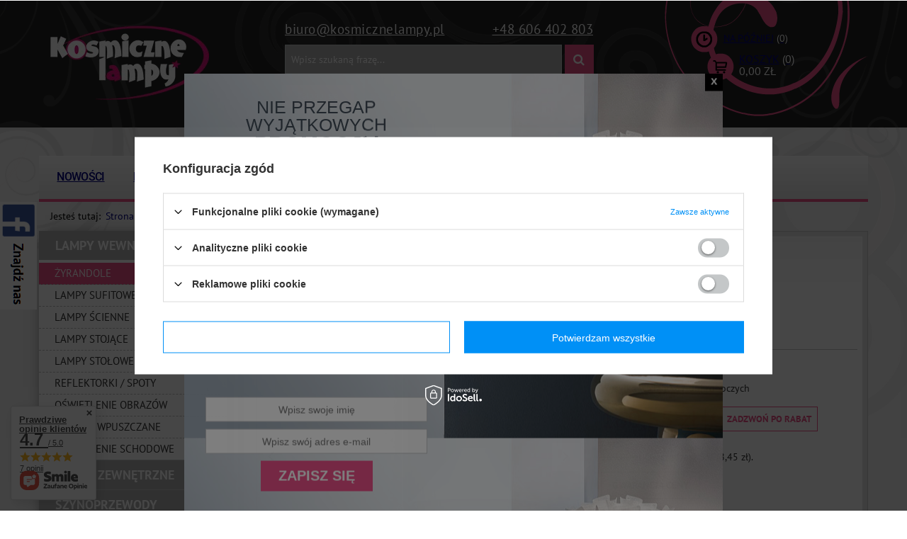

--- FILE ---
content_type: text/xml; charset=utf-8
request_url: https://kosmicznelampy.pl/search.php?node=1102&trait=1121&getProductXML=1&limit=18
body_size: 5857
content:
<page price_type="gross"><search_params><trait id="1121" value="E27" group_id="631" group_name="Typ Gwintu"/><node id="1102" value="Żarówki"/></search_params><products total="1" hideproducts="false"><additional><category_list id="1102" type="node"><name><![CDATA[Żarówki]]></name><description><![CDATA[<p> Żarówki to konieczność w naszej codzienności. Te piękne i wydajne, takie jak <strong>halogenowe żarówki </strong>bądź<strong> retro żarówki </strong>są bardzo popularne ze względu na ich oczywiste zalety. Można je znaleźć w obfitości w naszej ofercie. Bez względu na to czy poszukiwane jest uniwersalne oświetlenie, czy też ma to być coś nieco bardziej unikatowego – warto zapoznać się z naszą propozycją bliżej! Serdecznie do tego zachęcamy.  </p>
<h2>Proponujemy: <strong>halogenowe żarówki </strong>i inne wspaniałe opcje!  </h2>
<p>Wyróżniającą cechą, która sprawiła, że oferowane u nas żarówki są tak popularne wśród innych, jest to, że jest to uniwersalny rodzaj oświetlenia. Dzięki nim można podnieść funkcjonalność każdego pokoju – można znaleźć żarówki odpowiednie, jeśli chodzi o sypialnię, kuchnię, pokój dzienny lub nawet pokój dziecka. Stawiając na <strong>żarówki ledowe </strong>bądź inne wyszukane propozycje można mieć pewność, że stworzą niepowtarzalną atmosferę wnętrza pomieszczenia, ponieważ podkreślą dyskretne szczegóły bądź większe elementy – zgodnie z preferencjami.</p>]]></description><description_bottom><![CDATA[]]></description_bottom></category_list><hotspot><products_zone1 name="Bestsellery" link="/search.php?last_visited=y" limit="1">
<product barcode="5901738919907" code="5901738919907" id="1000126629" link="/product-kos-1000126629-ROWEN-1-WHITE-zwis-bialy-1045-1-Emibig.html" product_type="product_item" vat="23.00" vat_before_mapping="23.0"><name><![CDATA[ROWEN 1 WHITE zwis biały (1045/1) - Emibig]]></name><description><![CDATA[<ul><li>Odkryj minimalistyczny urok Wiszącej lampy ROWEN 1 WHITE biały (1045/1) - Emibig, która wprowadzi harmonię i subtelność do każdego wnętrza, idealna do nowoczesnych i skandynawskich aranżacji.</li></ul>]]></description><cleardescription><![CDATA[Odkryj minimalistyczny urok Wiszącej lampy ROWEN 1 WHITE biały (1045/1) - Emibig, która wprowadzi harmonię i subtelność do każdego wnętrza, idealna do nowoczesnych i skandynawskich aranżacji.]]></cleardescription><icon_src>/hpeciai/9b4d009625dab8be788d54c8a1c9884e/kos_il_ROWEN-1-WHITE-zwis-bialy-1045-1-Emibig-1000126629jpg</icon_src><icon>/hpeciai/9b4d009625dab8be788d54c8a1c9884e/kos_il_ROWEN-1-WHITE-zwis-bialy-1045-1-Emibig-1000126629jpg</icon><icon_small>/hpeciai/23627dd77747b915df17269ebb60a6e5/kos_is_ROWEN-1-WHITE-zwis-bialy-1045-1-Emibig-1000126629jpg</icon_small><iconsmall>/hpeciai/23627dd77747b915df17269ebb60a6e5/kos_is_ROWEN-1-WHITE-zwis-bialy-1045-1-Emibig-1000126629jpg</iconsmall><!--begin_price_for_product_1000126629_and_size_none--><price 
            value="160.55" price_formatted="160,55 zł" price_net="130.53" price_net_formatted="130,53 zł" vat="23" size_max="160.55" size_max_formatted="160,55 zł" size_max_net="130.53" size_max_net_formatted="130,53 zł" size_min="160.55" size_min_formatted="160,55 zł" size_min_net="130.53" size_min_net_formatted="130,53 zł"  worth="160.55" worth_net="130.53" worth_formatted="160,55 zł" worth_net_formatted="130,53 zł" srp="169.00" srp_formatted ="169,00 zł" srp_diff_gross="8.45" srp_diff_gross_formatted ="8,45 zł" srp_diff_percent="5" srp_net="137.40" srp_net_formatted ="137,40 zł" srp_diff_net="6.87" srp_diff_net_formatted ="6,87 zł" max_diff_gross="8.45" max_diff_gross_formatted="8,45 zł" max_diff_percent="5" max_diff_net="6.87" max_diff_net_formatted="6,87 zł"  basket_enable="y" special_offer="false"  rebate_code_active="n" priceformula_error="false"></price><!--finish_price_for_product_1000126629_and_size_none--><subcategory id="719" name="Lampy wewn&#x119;trzne/Lampy wisz&#x105;ce" singular_name="Lampy wewn&#x119;trzne/Lampy wisz&#x105;ce" productslink="/cat-kos-719-Lampy-wewnetrzne-Lampy-wiszace.html"/><category id="719" name="Lampy wewn&#x119;trzne/Lampy wisz&#x105;ce" singular_name="Lampy wewn&#x119;trzne/Lampy wisz&#x105;ce" productslink="/cat-kos-719-Lampy-wewnetrzne-Lampy-wiszace.html"/><firm id="1692631274" name="Emibig" productslink="/firm-kos-1692631274-Emibig.html" icon="/data/lang/kos/producers/gfx/projector/1692631274_1.jpg" icon2="/data/lang/kos/producers/gfx/search/1692631274_1.jpg"/><series/><traits><trait groupid="631" groupdescription="Typ Gwintu" traitlongdescription="E27" traitid="1121" traitdescription="E27" link="/tra-kos-1121-E27.html" contextValue="y"/></traits><enclosures><images/><image_attachments><enclosure/></image_attachments><video><item/></video><doc><enclosure/></doc><audio><enclosure/></audio><other><enclosure/></other></enclosures><sizes unit_id="0" unit="szt." unit_single="szt." unit_plural="szt." unit_fraction="sztuka" unit_precision="0" unit_sellby="1"><size type="uniw" name="uniwersalny" description="uniwersalny" code="1000126629-uniw" code_producer="5901738919907" amount="-1" amount_mo="-1" amount_mw="0" amount_mp="0"><weight g="5" kg="0.005"/><availability visible="y" status_description="" status_gfx="/" minimum_stock_of_product="2" status="order"><shipping_time today="false"/></availability><price value="160.55" price_formatted="160,55 z&#x142;" price_net="130.53" price_net_formatted="130,53 z&#x142;" vat="23" worth="160.55" worth_net="130.53" worth_formatted="160,55 z&#x142;" worth_net_formatted="130,53 z&#x142;" srp="169.00" srp_formatted="169,00 z&#x142;" srp_diff_gross="8.45" srp_diff_gross_formatted="8,45 z&#x142;" srp_diff_percent="5" srp_net="137.40" srp_net_formatted="137,40 z&#x142;" srp_diff_net="6.87" srp_diff_net_formatted="6,87 z&#x142;" max_diff_gross="8.45" max_diff_gross_formatted="8,45 z&#x142;" max_diff_percent="5" max_diff_net="6.87" max_diff_net_formatted="6,87 z&#x142;" basket_enable="y" special_offer="false" rebate_code_active="n" priceformula_error="false"/></size><!--begin_prices_for_product_1000126629--><prices maxprice="160.55" maxprice_formatted="160,55 zł" maxprice_net="130.53" maxprice_net_formatted="130,53 zł" minprice="160.55" minprice_formatted="160,55 zł" minprice_net="130.53" minprice_net_formatted="130,53 zł" /><!--finish_prices_for_product_1000126629--></sizes></product>
</products_zone1></hotspot></additional><display_mode active="normal"><item mode="normal" link="/settings.php?search_display_mode=normal"/></display_mode>
<product barcode="BL5402" code="BL5402" id="1000118197" link="https://kosmicznelampy.pl/product-kos-1000118197-Zarowka-Led-E27-Berella-Light-8W-3000K-360-BL5402.html" product_type="product_item" vat="23.00" vat_before_mapping="23.0"><name><![CDATA[Żarówka Led E27 Berella Light 8W 3000K 360° BL5402]]></name><description><![CDATA[<ul><li>Berella Light E27 8W 3000K 360° BL5402 to trwała żarówka LED o klasycznej formie i ciepłej barwie światła. Idealna do lamp sufitowych, stojących i kinkietów. Energooszczędność i pełne, równomierne światło w każdej przestrzeni.</li></ul>]]></description><cleardescription><![CDATA[Berella Light E27 8W 3000K 360° BL5402 to trwała żarówka LED o klasycznej formie i ciepłej barwie światła. Idealna do lamp sufitowych, stojących i kinkietów. Energooszczędność i pełne, równomierne światło w każdej przestrzeni.]]></cleardescription><icon_src>/hpeciai/f5ef2518ea1b7b3b1bce934b1cf602c3/kos_il_Zarowka-Led-E27-Berella-Light-8W-3000K-360-BL5402-1000118197jpg</icon_src><icon>/hpeciai/f5ef2518ea1b7b3b1bce934b1cf602c3/kos_il_Zarowka-Led-E27-Berella-Light-8W-3000K-360-BL5402-1000118197jpg</icon><icon_small>/hpeciai/c0768460ddd4be630006f00d6cf0018b/kos_is_Zarowka-Led-E27-Berella-Light-8W-3000K-360-BL5402-1000118197jpg</icon_small><iconsmall>/hpeciai/c0768460ddd4be630006f00d6cf0018b/kos_is_Zarowka-Led-E27-Berella-Light-8W-3000K-360-BL5402-1000118197jpg</iconsmall><icon_details icon_src_width="262" icon_src_height="262" icon_width="262" icon_height="262" icon_small_width="165" icon_small_height="165" iconsmall_width="165" iconsmall_height="165"/><!--begin_price_for_product_1000118197_and_size_none--><price 
            value="19.90" price_formatted="19,90 zł" price_net="16.18" price_net_formatted="16,18 zł" vat="23" worth="19.90" worth_net="16.18" worth_formatted="19,90 zł" worth_net_formatted="16,18 zł" srp="19.90" srp_formatted ="19,90 zł" srp_net="16.18" srp_net_formatted ="16,18 zł" basket_enable="y" special_offer="false"  rebate_code_active="n" priceformula_error="false"></price><!--finish_price_for_product_1000118197_and_size_none--><subcategory id="756" name="&#x179;r&#xF3;d&#x142;a &#x15B;wiat&#x142;a/&#x17B;ar&#xF3;wki" singular_name="&#x179;r&#xF3;d&#x142;a &#x15B;wiat&#x142;a/&#x17B;ar&#xF3;wki" productslink="/cat-kos-756-Zrodla-swiatla-Zarowki.html"/><category id="756" name="&#x179;r&#xF3;d&#x142;a &#x15B;wiat&#x142;a/&#x17B;ar&#xF3;wki" singular_name="&#x179;r&#xF3;d&#x142;a &#x15B;wiat&#x142;a/&#x17B;ar&#xF3;wki" productslink="/cat-kos-756-Zrodla-swiatla-Zarowki.html"/><firm id="1547037654" name="Berella Light" productslink="/firm-kos-1547037654-Berella-Light.html" icon="/data/lang/kos/producers/gfx/projector/1547037654_1.jpg" icon2="/data/lang/kos/producers/gfx/search/1547037654_1.jpg"/><series id="9543" name="Berella light &#x17C;ar&#xF3;wki" link="/ser-kos-9543-Berella-light-zarowki.html"/><traits/><enclosures><images/><image_attachments><enclosure/></image_attachments><video><item/></video><doc><enclosure/></doc><audio><enclosure/></audio><other><enclosure/></other></enclosures><sizes unit_id="0" unit="szt." unit_single="szt." unit_plural="szt." unit_fraction="sztuka" unit_precision="0" unit_sellby="1" stocks_link="/product-stocks.php?product=1000118197"><size type="uniw" name="uniwersalny" description="uniwersalny" code="1000118197-uniw" code_producer="5902709554028" code_extern="1000118197" amount="-1" amount_mo="-1" amount_mw="25" amount_mp="0"><weight g="5" kg="0.005"/><availability visible="y" status_description="" status_gfx="/" minimum_stock_of_product="2" status="enable"><shipping_time today="true"/></availability><price value="19.90" price_formatted="19,90 z&#x142;" price_net="16.18" price_net_formatted="16,18 z&#x142;" vat="23" worth="19.90" worth_net="16.18" worth_formatted="19,90 z&#x142;" worth_net_formatted="16,18 z&#x142;" srp="19.90" srp_formatted="19,90 z&#x142;" srp_net="16.18" srp_net_formatted="16,18 z&#x142;" basket_enable="y" special_offer="false" rebate_code_active="n" priceformula_error="false"><subscriptionPrice/></price></size><!--begin_prices_for_product_1000118197--><prices maxprice="19.90" maxprice_formatted="19,90 zł" maxprice_net="16.18" maxprice_net_formatted="16,18 zł" minprice="19.90" minprice_formatted="19,90 zł" minprice_net="16.18" minprice_net_formatted="16,18 zł" /><!--finish_prices_for_product_1000118197--></sizes><contextTraits/></product>

<product barcode="BL3373" code="BL3373" id="1000114516" link="https://kosmicznelampy.pl/product-kos-1000114516-Zarowka-Led-E27-Berella-Light-10W-2700K-360-BL3373.html" product_type="product_item" vat="23.00" vat_before_mapping="23.0"><name><![CDATA[Żarówka Led E27 Berella Light 10W 2700K 360° BL3373]]></name><description><![CDATA[<ul><li>Żarówka Ledowa Berella Light E27 10W 2700K 360° BL3373 to trwała i energooszczędna żarówka LED do wnętrz i przestrzeni zewnętrznych pod zadaszeniem. Ciepła barwa i pełny kąt świecenia gwarantują komfortowe oświetlenie i niskie koszty eksploatacji.</li></ul>]]></description><cleardescription><![CDATA[Żarówka Ledowa Berella Light E27 10W 2700K 360° BL3373 to trwała i energooszczędna żarówka LED do wnętrz i przestrzeni zewnętrznych pod zadaszeniem. Ciepła barwa i pełny kąt świecenia gwarantują komfortowe oświetlenie i niskie koszty eksploatacji.]]></cleardescription><icon_src>/hpeciai/f5ef2518ea1b7b3b1bce934b1cf602c3/kos_il_Zarowka-Led-E27-Berella-Light-10W-2700K-360-BL3373-1000114516jpg</icon_src><icon>/hpeciai/f5ef2518ea1b7b3b1bce934b1cf602c3/kos_il_Zarowka-Led-E27-Berella-Light-10W-2700K-360-BL3373-1000114516jpg</icon><icon_small>/hpeciai/c0768460ddd4be630006f00d6cf0018b/kos_is_Zarowka-Led-E27-Berella-Light-10W-2700K-360-BL3373-1000114516jpg</icon_small><iconsmall>/hpeciai/c0768460ddd4be630006f00d6cf0018b/kos_is_Zarowka-Led-E27-Berella-Light-10W-2700K-360-BL3373-1000114516jpg</iconsmall><icon_details icon_src_width="262" icon_src_height="262" icon_width="262" icon_height="262" icon_small_width="165" icon_small_height="165" iconsmall_width="165" iconsmall_height="165"/><!--begin_price_for_product_1000114516_and_size_none--><price 
            value="25.90" price_formatted="25,90 zł" price_net="21.06" price_net_formatted="21,06 zł" vat="23" worth="25.90" worth_net="21.06" worth_formatted="25,90 zł" worth_net_formatted="21,06 zł" srp="25.90" srp_formatted ="25,90 zł" srp_net="21.06" srp_net_formatted ="21,06 zł" basket_enable="y" special_offer="false"  rebate_code_active="n" priceformula_error="false"></price><!--finish_price_for_product_1000114516_and_size_none--><subcategory id="756" name="&#x179;r&#xF3;d&#x142;a &#x15B;wiat&#x142;a/&#x17B;ar&#xF3;wki" singular_name="&#x179;r&#xF3;d&#x142;a &#x15B;wiat&#x142;a/&#x17B;ar&#xF3;wki" productslink="/cat-kos-756-Zrodla-swiatla-Zarowki.html"/><category id="756" name="&#x179;r&#xF3;d&#x142;a &#x15B;wiat&#x142;a/&#x17B;ar&#xF3;wki" singular_name="&#x179;r&#xF3;d&#x142;a &#x15B;wiat&#x142;a/&#x17B;ar&#xF3;wki" productslink="/cat-kos-756-Zrodla-swiatla-Zarowki.html"/><firm id="1547037654" name="Berella Light" productslink="/firm-kos-1547037654-Berella-Light.html" icon="/data/lang/kos/producers/gfx/projector/1547037654_1.jpg" icon2="/data/lang/kos/producers/gfx/search/1547037654_1.jpg"/><series id="9543" name="Berella light &#x17C;ar&#xF3;wki" link="/ser-kos-9543-Berella-light-zarowki.html"/><traits/><enclosures><images/><image_attachments><enclosure/></image_attachments><video><item/></video><doc><enclosure/></doc><audio><enclosure/></audio><other><enclosure/></other></enclosures><sizes unit_id="0" unit="szt." unit_single="szt." unit_plural="szt." unit_fraction="sztuka" unit_precision="0" unit_sellby="1" stocks_link="/product-stocks.php?product=1000114516"><size type="uniw" name="uniwersalny" description="uniwersalny" code="1000114516-uniw" code_producer="5902709553373" code_extern="1000114516" amount="-1" amount_mo="-1" amount_mw="16" amount_mp="0"><weight g="5" kg="0.005"/><availability visible="y" status_description="" status_gfx="/" minimum_stock_of_product="2" status="enable"><shipping_time today="true"/></availability><price value="25.90" price_formatted="25,90 z&#x142;" price_net="21.06" price_net_formatted="21,06 z&#x142;" vat="23" worth="25.90" worth_net="21.06" worth_formatted="25,90 z&#x142;" worth_net_formatted="21,06 z&#x142;" srp="25.90" srp_formatted="25,90 z&#x142;" srp_net="21.06" srp_net_formatted="21,06 z&#x142;" basket_enable="y" special_offer="false" rebate_code_active="n" priceformula_error="false"><subscriptionPrice/></price></size><!--begin_prices_for_product_1000114516--><prices maxprice="25.90" maxprice_formatted="25,90 zł" maxprice_net="21.06" maxprice_net_formatted="21,06 zł" minprice="25.90" minprice_formatted="25,90 zł" minprice_net="21.06" minprice_net_formatted="21,06 zł" /><!--finish_prices_for_product_1000114516--></sizes><contextTraits/></product>

<product barcode="BL3359" code="BL3359" id="1000114515" link="https://kosmicznelampy.pl/product-kos-1000114515-Zarowka-Led-Sciemnialna-Berella-Light-E27-8W-2700K-360-BL3359.html" product_type="product_item" vat="23.00" vat_before_mapping="23.0"><name><![CDATA[Żarówka Led Ściemnialna Berella Light E27 8W 2700K 360° BL3359]]></name><description><![CDATA[<ul><li>Żarówka Ledowa E27 Ściemnialna Berella Light 8W 2700K 360° BL3359 to trwała, energooszczędna żarówka LED do użytku domowego i zewnętrznego (pod zadaszeniem). Ciepła barwa światła i szeroki kąt świecenia zapewniają komfort i efektywność.</li></ul>]]></description><cleardescription><![CDATA[Żarówka Ledowa E27 Ściemnialna Berella Light 8W 2700K 360° BL3359 to trwała, energooszczędna żarówka LED do użytku domowego i zewnętrznego (pod zadaszeniem). Ciepła barwa światła i szeroki kąt świecenia zapewniają komfort i efektywność.]]></cleardescription><icon_src>/hpeciai/f5ef2518ea1b7b3b1bce934b1cf602c3/kos_il_Zarowka-Led-Sciemnialna-Berella-Light-E27-8W-2700K-360-BL3359-1000114515jpg</icon_src><icon>/hpeciai/f5ef2518ea1b7b3b1bce934b1cf602c3/kos_il_Zarowka-Led-Sciemnialna-Berella-Light-E27-8W-2700K-360-BL3359-1000114515jpg</icon><icon_small>/hpeciai/c0768460ddd4be630006f00d6cf0018b/kos_is_Zarowka-Led-Sciemnialna-Berella-Light-E27-8W-2700K-360-BL3359-1000114515jpg</icon_small><iconsmall>/hpeciai/c0768460ddd4be630006f00d6cf0018b/kos_is_Zarowka-Led-Sciemnialna-Berella-Light-E27-8W-2700K-360-BL3359-1000114515jpg</iconsmall><icon_details icon_src_width="262" icon_src_height="262" icon_width="262" icon_height="262" icon_small_width="165" icon_small_height="165" iconsmall_width="165" iconsmall_height="165"/><!--begin_price_for_product_1000114515_and_size_none--><price 
            value="24.90" price_formatted="24,90 zł" price_net="20.24" price_net_formatted="20,24 zł" vat="23" worth="24.90" worth_net="20.24" worth_formatted="24,90 zł" worth_net_formatted="20,24 zł" srp="24.90" srp_formatted ="24,90 zł" srp_net="20.24" srp_net_formatted ="20,24 zł" basket_enable="y" special_offer="false"  rebate_code_active="n" priceformula_error="false"></price><!--finish_price_for_product_1000114515_and_size_none--><subcategory id="756" name="&#x179;r&#xF3;d&#x142;a &#x15B;wiat&#x142;a/&#x17B;ar&#xF3;wki" singular_name="&#x179;r&#xF3;d&#x142;a &#x15B;wiat&#x142;a/&#x17B;ar&#xF3;wki" productslink="/cat-kos-756-Zrodla-swiatla-Zarowki.html"/><category id="756" name="&#x179;r&#xF3;d&#x142;a &#x15B;wiat&#x142;a/&#x17B;ar&#xF3;wki" singular_name="&#x179;r&#xF3;d&#x142;a &#x15B;wiat&#x142;a/&#x17B;ar&#xF3;wki" productslink="/cat-kos-756-Zrodla-swiatla-Zarowki.html"/><firm id="1547037654" name="Berella Light" productslink="/firm-kos-1547037654-Berella-Light.html" icon="/data/lang/kos/producers/gfx/projector/1547037654_1.jpg" icon2="/data/lang/kos/producers/gfx/search/1547037654_1.jpg"/><series id="9543" name="Berella light &#x17C;ar&#xF3;wki" link="/ser-kos-9543-Berella-light-zarowki.html"/><traits/><enclosures><images/><image_attachments><enclosure/></image_attachments><video><item/></video><doc><enclosure/></doc><audio><enclosure/></audio><other><enclosure/></other></enclosures><sizes unit_id="0" unit="szt." unit_single="szt." unit_plural="szt." unit_fraction="sztuka" unit_precision="0" unit_sellby="1" stocks_link="/product-stocks.php?product=1000114515"><size type="uniw" name="uniwersalny" description="uniwersalny" code="1000114515-uniw" code_producer="5902709553359" code_extern="1000114515" amount="-1" amount_mo="-1" amount_mw="26" amount_mp="0"><weight g="5" kg="0.005"/><availability visible="y" status_description="" status_gfx="/" minimum_stock_of_product="2" status="enable"><shipping_time today="true"/></availability><price value="24.90" price_formatted="24,90 z&#x142;" price_net="20.24" price_net_formatted="20,24 z&#x142;" vat="23" worth="24.90" worth_net="20.24" worth_formatted="24,90 z&#x142;" worth_net_formatted="20,24 z&#x142;" srp="24.90" srp_formatted="24,90 z&#x142;" srp_net="20.24" srp_net_formatted="20,24 z&#x142;" basket_enable="y" special_offer="false" rebate_code_active="n" priceformula_error="false"><subscriptionPrice/></price></size><!--begin_prices_for_product_1000114515--><prices maxprice="24.90" maxprice_formatted="24,90 zł" maxprice_net="20.24" maxprice_net_formatted="20,24 zł" minprice="24.90" minprice_formatted="24,90 zł" minprice_net="20.24" minprice_net_formatted="20,24 zł" /><!--finish_prices_for_product_1000114515--></sizes><contextTraits/></product>

<product barcode="BL3366" code="BL3366" id="1000114510" link="https://kosmicznelampy.pl/product-kos-1000114510-Zarowka-Led-E27-Berella-Light-8W-2700K-360-BL3366.html" product_type="product_item" vat="23.00" vat_before_mapping="23.0"><name><![CDATA[Żarówka Led E27 Berella Light 8W 2700K 360° BL3366]]></name><description><![CDATA[<ul><li>Żarówka Ledowa Berella Light E27 8W 2700K 360° BL3366 to trwała i energooszczędna żarówka LED do zastosowań technicznych i zewnętrznych (pod zadaszeniem). Zapewnia równomierne, ciepłe światło i pasuje do opraw z gwintem E27.</li></ul>]]></description><cleardescription><![CDATA[Żarówka Ledowa Berella Light E27 8W 2700K 360° BL3366 to trwała i energooszczędna żarówka LED do zastosowań technicznych i zewnętrznych (pod zadaszeniem). Zapewnia równomierne, ciepłe światło i pasuje do opraw z gwintem E27.]]></cleardescription><icon_src>/hpeciai/f5ef2518ea1b7b3b1bce934b1cf602c3/kos_il_Zarowka-Led-E27-Berella-Light-8W-2700K-360-BL3366-1000114510jpg</icon_src><icon>/hpeciai/f5ef2518ea1b7b3b1bce934b1cf602c3/kos_il_Zarowka-Led-E27-Berella-Light-8W-2700K-360-BL3366-1000114510jpg</icon><icon_small>/hpeciai/c0768460ddd4be630006f00d6cf0018b/kos_is_Zarowka-Led-E27-Berella-Light-8W-2700K-360-BL3366-1000114510jpg</icon_small><iconsmall>/hpeciai/c0768460ddd4be630006f00d6cf0018b/kos_is_Zarowka-Led-E27-Berella-Light-8W-2700K-360-BL3366-1000114510jpg</iconsmall><icon_details icon_src_width="262" icon_src_height="262" icon_width="262" icon_height="262" icon_small_width="165" icon_small_height="165" iconsmall_width="165" iconsmall_height="165"/><!--begin_price_for_product_1000114510_and_size_none--><price 
            value="19.90" price_formatted="19,90 zł" price_net="16.18" price_net_formatted="16,18 zł" vat="23" worth="19.90" worth_net="16.18" worth_formatted="19,90 zł" worth_net_formatted="16,18 zł" srp="19.90" srp_formatted ="19,90 zł" srp_net="16.18" srp_net_formatted ="16,18 zł" basket_enable="y" special_offer="false"  rebate_code_active="n" priceformula_error="false"></price><!--finish_price_for_product_1000114510_and_size_none--><subcategory id="756" name="&#x179;r&#xF3;d&#x142;a &#x15B;wiat&#x142;a/&#x17B;ar&#xF3;wki" singular_name="&#x179;r&#xF3;d&#x142;a &#x15B;wiat&#x142;a/&#x17B;ar&#xF3;wki" productslink="/cat-kos-756-Zrodla-swiatla-Zarowki.html"/><category id="756" name="&#x179;r&#xF3;d&#x142;a &#x15B;wiat&#x142;a/&#x17B;ar&#xF3;wki" singular_name="&#x179;r&#xF3;d&#x142;a &#x15B;wiat&#x142;a/&#x17B;ar&#xF3;wki" productslink="/cat-kos-756-Zrodla-swiatla-Zarowki.html"/><firm id="1547037654" name="Berella Light" productslink="/firm-kos-1547037654-Berella-Light.html" icon="/data/lang/kos/producers/gfx/projector/1547037654_1.jpg" icon2="/data/lang/kos/producers/gfx/search/1547037654_1.jpg"/><series id="9543" name="Berella light &#x17C;ar&#xF3;wki" link="/ser-kos-9543-Berella-light-zarowki.html"/><traits/><enclosures><images/><image_attachments><enclosure/></image_attachments><video><item/></video><doc><enclosure/></doc><audio><enclosure/></audio><other><enclosure/></other></enclosures><sizes unit_id="0" unit="szt." unit_single="szt." unit_plural="szt." unit_fraction="sztuka" unit_precision="0" unit_sellby="1" stocks_link="/product-stocks.php?product=1000114510"><size type="uniw" name="uniwersalny" description="uniwersalny" code="1000114510-uniw" code_producer="5902709553366" code_extern="1000114510" amount="-1" amount_mo="-1" amount_mw="33" amount_mp="0"><weight g="5" kg="0.005"/><availability visible="y" status_description="" status_gfx="/" minimum_stock_of_product="2" status="enable"><shipping_time today="true"/></availability><price value="19.90" price_formatted="19,90 z&#x142;" price_net="16.18" price_net_formatted="16,18 z&#x142;" vat="23" worth="19.90" worth_net="16.18" worth_formatted="19,90 z&#x142;" worth_net_formatted="16,18 z&#x142;" srp="19.90" srp_formatted="19,90 z&#x142;" srp_net="16.18" srp_net_formatted="16,18 z&#x142;" basket_enable="y" special_offer="false" rebate_code_active="n" priceformula_error="false"><subscriptionPrice/></price></size><!--begin_prices_for_product_1000114510--><prices maxprice="19.90" maxprice_formatted="19,90 zł" maxprice_net="16.18" maxprice_net_formatted="16,18 zł" minprice="19.90" minprice_formatted="19,90 zł" minprice_net="16.18" minprice_net_formatted="16,18 zł" /><!--finish_prices_for_product_1000114510--></sizes><contextTraits/></product>

<product id="1000110717" link="https://kosmicznelampy.pl/product-kos-1000110717-Zarowka-dekoracyjna-E27-8-W-3000-K.html" product_type="product_item" vat="23.00" vat_before_mapping="23.0"><name><![CDATA[Żarówka dekoracyjna E27 8 W 3000 K]]></name><description><![CDATA[<ul><li>Ożyw swoje wnętrza z Żarówką dekoracyjną E27 10 W 3000 K. Oszczędność dzięki technologii LED, ciepłe światło, elegancki design - idealne rozwiązanie dla nowoczesnych i klasycznych wnętrz.</li></ul>]]></description><cleardescription><![CDATA[Ożyw swoje wnętrza z Żarówką dekoracyjną E27 10 W 3000 K. Oszczędność dzięki technologii LED, ciepłe światło, elegancki design - idealne rozwiązanie dla nowoczesnych i klasycznych wnętrz.]]></cleardescription><icon_src>/hpeciai/88f5e9a9f0420656d69cf89a2d4a2fdc/kos_il_Zarowka-dekoracyjna-E27-8-W-3000-K-1000110717jpg</icon_src><icon>/hpeciai/88f5e9a9f0420656d69cf89a2d4a2fdc/kos_il_Zarowka-dekoracyjna-E27-8-W-3000-K-1000110717jpg</icon><icon_small>/hpeciai/095eb170e41c875c94b7901814df7df5/kos_is_Zarowka-dekoracyjna-E27-8-W-3000-K-1000110717jpg</icon_small><iconsmall>/hpeciai/095eb170e41c875c94b7901814df7df5/kos_is_Zarowka-dekoracyjna-E27-8-W-3000-K-1000110717jpg</iconsmall><icon_details icon_src_width="248" icon_src_height="262" icon_width="248" icon_height="262" icon_small_width="156" icon_small_height="165" iconsmall_width="156" iconsmall_height="165"/><!--begin_price_for_product_1000110717_and_size_none--><price 
            value="29.90" price_formatted="29,90 zł" price_net="24.31" price_net_formatted="24,31 zł" vat="23" worth="29.90" worth_net="24.31" worth_formatted="29,90 zł" worth_net_formatted="24,31 zł" srp="29.90" srp_formatted ="29,90 zł" srp_net="24.31" srp_net_formatted ="24,31 zł" basket_enable="y" special_offer="false"  rebate_code_active="n" priceformula_error="false"></price><!--finish_price_for_product_1000110717_and_size_none--><subcategory id="756" name="&#x179;r&#xF3;d&#x142;a &#x15B;wiat&#x142;a/&#x17B;ar&#xF3;wki" singular_name="&#x179;r&#xF3;d&#x142;a &#x15B;wiat&#x142;a/&#x17B;ar&#xF3;wki" productslink="/cat-kos-756-Zrodla-swiatla-Zarowki.html"/><category id="756" name="&#x179;r&#xF3;d&#x142;a &#x15B;wiat&#x142;a/&#x17B;ar&#xF3;wki" singular_name="&#x179;r&#xF3;d&#x142;a &#x15B;wiat&#x142;a/&#x17B;ar&#xF3;wki" productslink="/cat-kos-756-Zrodla-swiatla-Zarowki.html"/><firm id="1463138426" name="Milagro" productslink="/firm-kos-1463138426-Milagro.html" icon="/data/lang/kos/producers/gfx/projector/1463138426_1.jpg" icon2="/data/lang/kos/producers/gfx/search/1463138426_1.jpg"/><series/><traits/><enclosures><images/><image_attachments><enclosure/></image_attachments><video><item/></video><doc><enclosure/></doc><audio><enclosure/></audio><other><enclosure/></other></enclosures><sizes unit_id="0" unit="szt." unit_single="szt." unit_plural="szt." unit_fraction="sztuka" unit_precision="0" unit_sellby="1" stocks_link="/product-stocks.php?product=1000110717"><size type="uniw" name="uniwersalny" description="uniwersalny" code="1000110717-uniw" code_producer="5902693733621" code_extern="1000110717" amount="97" amount_mo="97" amount_mw="0" amount_mp="0"><weight g="5" kg="0.005"/><availability visible="y" status_description="" status_gfx="/" minimum_stock_of_product="2" status="order"><shipping_time today="false"/></availability><price value="29.90" price_formatted="29,90 z&#x142;" price_net="24.31" price_net_formatted="24,31 z&#x142;" vat="23" worth="29.90" worth_net="24.31" worth_formatted="29,90 z&#x142;" worth_net_formatted="24,31 z&#x142;" srp="29.90" srp_formatted="29,90 z&#x142;" srp_net="24.31" srp_net_formatted="24,31 z&#x142;" basket_enable="y" special_offer="false" rebate_code_active="n" priceformula_error="false"><subscriptionPrice/></price></size><!--begin_prices_for_product_1000110717--><prices maxprice="29.90" maxprice_formatted="29,90 zł" maxprice_net="24.31" maxprice_net_formatted="24,31 zł" minprice="29.90" minprice_formatted="29,90 zł" minprice_net="24.31" minprice_net_formatted="24,31 zł" /><!--finish_prices_for_product_1000110717--></sizes><contextTraits/></product>

<product barcode="101347" code="101347" id="1000098953" link="https://kosmicznelampy.pl/product-kos-1000098953-Zarowka-Ideal-Lux-E27-8W-860-lm.html" product_type="product_item" vat="23.00" vat_before_mapping="23.0"><name><![CDATA[Żarówka Ideal Lux E27 8W 860 lm]]></name><description><![CDATA[<ul><li>Zalety żarówki Ideal Lux E27 8W 860 lm są oczywiste: oszczędność, trwałość i estetyka. Doskonała do każdego wnętrza dzięki standardowemu gwintowi E27. Nowoczesne rozwiązanie oświetleniowe w zasięgu ręki.</li></ul>]]></description><cleardescription><![CDATA[Zalety żarówki Ideal Lux E27 8W 860 lm są oczywiste: oszczędność, trwałość i estetyka. Doskonała do każdego wnętrza dzięki standardowemu gwintowi E27. Nowoczesne rozwiązanie oświetleniowe w zasięgu ręki.]]></cleardescription><icon_src>/hpeciai/18f184c6736acd59f123fbea31a3e493/kos_il_Zarowka-Ideal-Lux-E27-8W-860-lm-1000098953jpg</icon_src><icon>/hpeciai/18f184c6736acd59f123fbea31a3e493/kos_il_Zarowka-Ideal-Lux-E27-8W-860-lm-1000098953jpg</icon><icon_small>/hpeciai/29e176df91cc41dd1c5c1eb55177e339/kos_is_Zarowka-Ideal-Lux-E27-8W-860-lm-1000098953jpg</icon_small><iconsmall>/hpeciai/29e176df91cc41dd1c5c1eb55177e339/kos_is_Zarowka-Ideal-Lux-E27-8W-860-lm-1000098953jpg</iconsmall><icon_details icon_src_width="262" icon_src_height="262" icon_width="262" icon_height="262" icon_small_width="165" icon_small_height="165" iconsmall_width="165" iconsmall_height="165"/><!--begin_price_for_product_1000098953_and_size_none--><price 
            value="32.16" price_formatted="32,16 zł" price_net="26.15" price_net_formatted="26,15 zł" vat="23" worth="32.16" worth_net="26.15" worth_formatted="32,16 zł" worth_net_formatted="26,15 zł" srp="48.00" srp_formatted ="48,00 zł" srp_diff_gross="15.84" srp_diff_gross_formatted ="15,84 zł" srp_diff_percent="33" srp_net="39.02" srp_net_formatted ="39,02 zł" srp_diff_net="12.87" srp_diff_net_formatted ="12,87 zł" max_diff_gross="15.84" max_diff_gross_formatted="15,84 zł" max_diff_percent="33" max_diff_net="12.87" max_diff_net_formatted="12,87 zł"  basket_enable="y" special_offer="false"  rebate_code_active="n" priceformula_error="false"></price><!--finish_price_for_product_1000098953_and_size_none--><subcategory id="756" name="&#x179;r&#xF3;d&#x142;a &#x15B;wiat&#x142;a/&#x17B;ar&#xF3;wki" singular_name="&#x179;r&#xF3;d&#x142;a &#x15B;wiat&#x142;a/&#x17B;ar&#xF3;wki" productslink="/cat-kos-756-Zrodla-swiatla-Zarowki.html"/><category id="756" name="&#x179;r&#xF3;d&#x142;a &#x15B;wiat&#x142;a/&#x17B;ar&#xF3;wki" singular_name="&#x179;r&#xF3;d&#x142;a &#x15B;wiat&#x142;a/&#x17B;ar&#xF3;wki" productslink="/cat-kos-756-Zrodla-swiatla-Zarowki.html"/><firm id="49" name="IDEAL LUX" productslink="/firm-kos-49-IDEAL-LUX.html" icon="/data/lang/kos/producers/gfx/projector/49_1.jpg"/><series/><traits/><enclosures><images/><image_attachments><enclosure/></image_attachments><video><item/></video><doc><enclosure/></doc><audio><enclosure/></audio><other><enclosure/></other></enclosures><sizes unit_id="0" unit="szt." unit_single="szt." unit_plural="szt." unit_fraction="sztuka" unit_precision="0" unit_sellby="1" stocks_link="/product-stocks.php?product=1000098953"><size type="uniw" name="uniwersalny" description="uniwersalny" code="1000098953-uniw" code_producer="8021696101347" code_extern="1000098953" amount="4.621" amount_mo="4.621" amount_mw="0" amount_mp="0"><weight g="5" kg="0.005"/><availability visible="y" status_description="" status_gfx="/" minimum_stock_of_product="2" status="order"><shipping_time today="false"/></availability><price value="32.16" price_formatted="32,16 z&#x142;" price_net="26.15" price_net_formatted="26,15 z&#x142;" vat="23" worth="32.16" worth_net="26.15" worth_formatted="32,16 z&#x142;" worth_net_formatted="26,15 z&#x142;" srp="48.00" srp_formatted="48,00 z&#x142;" srp_diff_gross="15.84" srp_diff_gross_formatted="15,84 z&#x142;" srp_diff_percent="33" srp_net="39.02" srp_net_formatted="39,02 z&#x142;" srp_diff_net="12.87" srp_diff_net_formatted="12,87 z&#x142;" max_diff_gross="15.84" max_diff_gross_formatted="15,84 z&#x142;" max_diff_percent="33" max_diff_net="12.87" max_diff_net_formatted="12,87 z&#x142;" basket_enable="y" special_offer="false" rebate_code_active="n" priceformula_error="false"><subscriptionPrice/></price></size><!--begin_prices_for_product_1000098953--><prices maxprice="32.16" maxprice_formatted="32,16 zł" maxprice_net="26.15" maxprice_net_formatted="26,15 zł" minprice="32.16" minprice_formatted="32,16 zł" minprice_net="26.15" minprice_net_formatted="26,15 zł" /><!--finish_prices_for_product_1000098953--></sizes><contextTraits/></product>

<product barcode="8718291708421" code="8718291708421" id="33988" link="https://kosmicznelampy.pl/product-kos-33988-Zarowka-LED-Philips-E27-11-5W.html" product_type="product_item" vat="23.00" vat_before_mapping="23.0"><name><![CDATA[Żarówka LED Philips E27 11,5W]]></name><description/><cleardescription/><icon_src>/hpeciai/eac62220bcc5ad231ffdd8a42ed706f8/kos_il_Zarowka-LED-Philips-E27-11-5W-33988jpg</icon_src><icon>/hpeciai/eac62220bcc5ad231ffdd8a42ed706f8/kos_il_Zarowka-LED-Philips-E27-11-5W-33988jpg</icon><icon_small>/hpeciai/e7a5c6511e5e548e277d78001b538f08/kos_is_Zarowka-LED-Philips-E27-11-5W-33988jpg</icon_small><iconsmall>/hpeciai/e7a5c6511e5e548e277d78001b538f08/kos_is_Zarowka-LED-Philips-E27-11-5W-33988jpg</iconsmall><icon_details icon_src_width="147" icon_src_height="262" icon_width="147" icon_height="262" icon_small_width="93" icon_small_height="165" iconsmall_width="93" iconsmall_height="165"/><!--begin_price_for_product_33988_and_size_none--><price 
            value="33.67" price_formatted="33,67 zł" price_net="27.37" price_net_formatted="27,37 zł" vat="23" worth="33.67" worth_net="27.37" worth_formatted="33,67 zł" worth_net_formatted="27,37 zł" srp="44.90" srp_formatted ="44,90 zł" srp_diff_gross="11.23" srp_diff_gross_formatted ="11,23 zł" srp_diff_percent="25" srp_net="36.50" srp_net_formatted ="36,50 zł" srp_diff_net="9.13" srp_diff_net_formatted ="9,13 zł" max_diff_gross="11.23" max_diff_gross_formatted="11,23 zł" max_diff_percent="25" max_diff_net="9.13" max_diff_net_formatted="9,13 zł"  basket_enable="y" special_offer="false"  rebate_code_active="n" priceformula_error="false"></price><!--finish_price_for_product_33988_and_size_none--><subcategory id="756" name="&#x179;r&#xF3;d&#x142;a &#x15B;wiat&#x142;a/&#x17B;ar&#xF3;wki" singular_name="&#x179;r&#xF3;d&#x142;a &#x15B;wiat&#x142;a/&#x17B;ar&#xF3;wki" productslink="/cat-kos-756-Zrodla-swiatla-Zarowki.html"/><category id="756" name="&#x179;r&#xF3;d&#x142;a &#x15B;wiat&#x142;a/&#x17B;ar&#xF3;wki" singular_name="&#x179;r&#xF3;d&#x142;a &#x15B;wiat&#x142;a/&#x17B;ar&#xF3;wki" productslink="/cat-kos-756-Zrodla-swiatla-Zarowki.html"/><firm id="30" name="PHILIPS" productslink="/firm-kos-30-PHILIPS.html" icon="/data/lang/kos/producers/gfx/projector/30_1.jpg"/><series id="119" name="&#x17C;ar&#xF3;wki Philips LED" link="/ser-kos-119-zarowki-Philips-LED.html"/><traits/><enclosures><images/><image_attachments><enclosure/></image_attachments><video><item/></video><doc><enclosure/></doc><audio><enclosure/></audio><other><enclosure/></other></enclosures><sizes unit_id="0" unit="szt." unit_single="szt." unit_plural="szt." unit_fraction="sztuka" unit_precision="0" unit_sellby="1" stocks_link="/product-stocks.php?product=33988"><size type="uniw" name="uniwersalny" description="uniwersalny" code="33988-uniw" code_extern="33988" amount="25" amount_mo="0" amount_mw="25" amount_mp="0"><weight g="5" kg="0.005"/><availability visible="y" status_description="" status_gfx="/" minimum_stock_of_product="2" status="enable"><shipping_time today="false"/></availability><price value="33.67" price_formatted="33,67 z&#x142;" price_net="27.37" price_net_formatted="27,37 z&#x142;" vat="23" worth="33.67" worth_net="27.37" worth_formatted="33,67 z&#x142;" worth_net_formatted="27,37 z&#x142;" srp="44.90" srp_formatted="44,90 z&#x142;" srp_diff_gross="11.23" srp_diff_gross_formatted="11,23 z&#x142;" srp_diff_percent="25" srp_net="36.50" srp_net_formatted="36,50 z&#x142;" srp_diff_net="9.13" srp_diff_net_formatted="9,13 z&#x142;" max_diff_gross="11.23" max_diff_gross_formatted="11,23 z&#x142;" max_diff_percent="25" max_diff_net="9.13" max_diff_net_formatted="9,13 z&#x142;" basket_enable="y" special_offer="false" rebate_code_active="n" priceformula_error="false"><subscriptionPrice/></price></size><!--begin_prices_for_product_33988--><prices maxprice="33.67" maxprice_formatted="33,67 zł" maxprice_net="27.37" maxprice_net_formatted="27,37 zł" minprice="33.67" minprice_formatted="33,67 zł" minprice_net="27.37" minprice_net_formatted="27,37 zł" /><!--finish_prices_for_product_33988--></sizes><contextTraits/></product>
<navigation total="7" from="1" to="7" portions="18" sort="priority" order="d"><search_link value="/search.php?node=1102&amp;traits=1121"/><path value="/search.php?node=1102&amp;traits=1121&amp;counter="/><item counter="1" type="current"/><portions counter="18" selected="true"/><filtering><filter name="Dostępne od ręki" link_remove="/search.php?node=1102&amp;traits=1121" id="filter_instock" type="dual"><item name="tak" value="y" quantity="5"></item><item name="nie" value="n" quantity="2"></item></filter><filter name="Regulacja strumienia" link_remove="/search.php?node=1102&amp;traits=1121" id="filter_traits[6140]" type="list"><item name="nie" value="6141" quantity="6"></item><item name="tak" value="6152" quantity="1"></item></filter><filter name="Marka" uneditable_name="true" link_remove="/search.php?node=1102&amp;traits=1121" id="filter_producer" type="list"><item name="Berella Light" value="1547037654" quantity="4"></item><item name="IDEAL LUX" value="49" quantity="1"></item><item name="Milagro" value="1463138426" quantity="1"></item><item name="PHILIPS" value="30" quantity="1"></item></filter></filtering></navigation></products></page>